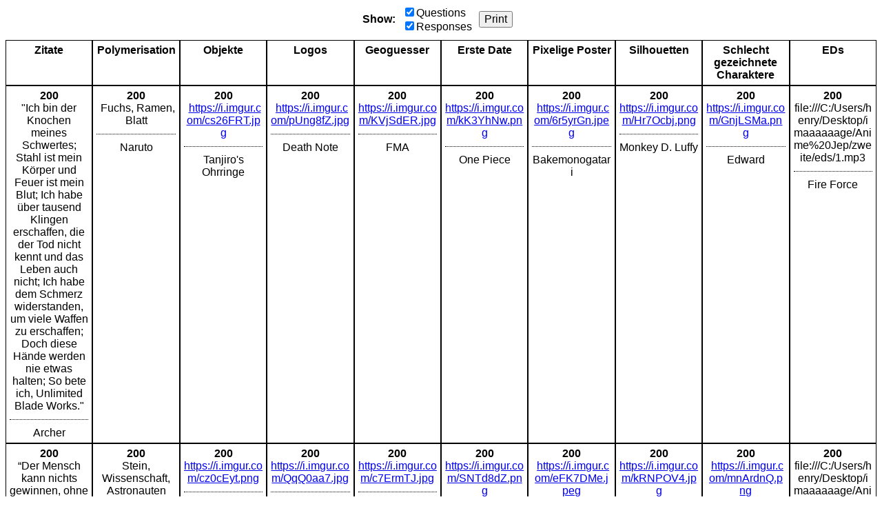

--- FILE ---
content_type: text/html; charset=utf-8
request_url: https://jeopardylabs.com/print/anime-5096
body_size: 6377
content:

<!DOCTYPE html>
<html xmlns="http://www.w3.org/1999/xhtml">
<head>

<meta charset="utf-8">

<meta name="viewport" content="width=device-width, initial-scale=1, shrink-to-fit=no">

<title>Board 1</title>
<meta name="description" content="&quot;Ich bin der Knochen meines Schwertes; Stahl ist mein Körper und Feuer ist mein Blut; Ich habe über tausend Klingen erschaffen, die der Tod nicht kennt und das Leben auch nicht; Ich habe dem Schmerz widerstanden, um viele Waffen zu erschaffen; Doch diese Hände werden nie etwas halten; So bete ich, Unlimited Blade Works.&quot;, “Der Mensch kann nichts gewinnen, ohne vorher etwas abzugeben. Um etwas zu erhalten, muss er etwas Gleichwertiges verlieren.”, &quot;Du wirst diese Last tragen.&quot;, “Ich weiß nicht alles. Ich weiß nur, was ich weiß.”, &quot;Was glaubst du, wann Menschen sterben? Wenn sie von einer Pistolenkugel ins Herz getroffen werden? Nein. Wenn sie von einer unheilbaren Krankheit heimgesucht werden? Nein. Wenn sie eine Suppe aus einem giftigen Pilz trinken!? Nein! Es ist, wenn sie vergessen werden.&quot;, “Talent ist etwas, das man erblüht, Instinkt ist etwas, das man verfeinert.”, “Angst ist notwendig für die Evolution. Die Angst, dass man jeden Moment zerstört werden könnte.”, &quot;Ich bin die Hoffnung des Universums. Ich bin die Antwort für alle Lebewesen, die nach Frieden schreien. Ich bin der Beschützer der Unschuldigen. Ich bin das Licht in der Dunkelheit. Ich bin die Wahrheit. Verbündeter des Guten! Alptraum für dich!&quot;" />
<meta name="ROBOTS" content="NOODP" />
<meta name="google-site-verification" content="UYS7arlGlbDobqQSsucWwkbZyiC-6_cCWlUn9Eb5b2M" />
<link rel="shortcut icon" href="/static/1749959089/favicon.ico" type="image/x-icon" />
<link rel="icon" href="/static/1749959089/favicon.ico" type="image/x-icon" />







    
    <link rel="canonical" href="/play/anime-5096" />

    <link href="/static/1749959089/css/reboot.css" rel="stylesheet" type="text/css" media="screen print" />
    <script src="/static/1749959089/js/board.js"></script>
    <style type="text/css">
    body {
        font-family: Verdana, Arial, Helvetica, sans-serif;
    }
    .click-to-zoom {
        display:none;
    }

    .grid {
        flex-direction:column;
        align-items:stretch;
        display:flex;

    }

    .grid-row {
        display:flex;
        flex:0 1 auto;
    }

    .points {
        font-weight:bold;
    }

    .grid-cell {
        text-align:center;
        border:1px solid black;
        padding:5px;
        word-break:break-word;
    }

    .question {
        margin-top:10px;
        padding-top:10px;
        border-top:1px dotted black;
    }

    .empty .question {
        border-top:none;
    }

    .grid-row-cats {
        font-weight:bold;
    }

    .grid-cell {
        flex:1;
    }

    .grid-cell * {
        max-width:100%;
    }

    .grid img {
        max-height:100px;
        max-width:100px;
        width:auto;
        height:auto;
    }

    .grid div > p:first-child {
        margin-top:0;
    }

    .grid div > p:last-child {
        margin-bottom:0;
    }

    .options {
        display:flex;
        align-items:center;
        justify-content:center;
        margin-bottom:10px;
    }

    .options > div {
        margin-right:10px;

    }

    .options label {
        display:block;
    }

    .options button {
        font-size:16px;
    }

    .no-answers .answer {
        display:none;
    }

    .no-answers .question {
        border-top:none;
        padding:0;
        margin:0;
    }

    .no-questions .question {
        display:none;
    }


    @media print {
        .print-hide {
            display:none;
        }
    }

    </style>
    <script>
        mode = "print"
        ready(function(){
            window.debouncedResize = function(){}
            retypeset(null, function(){});

            document.getElementById("show-questions").addEventListener("click", function(){
                if(!this.checked){
                    document.querySelectorAll(".grid")[0].classList.add("no-answers");
                } else {
                    document.querySelectorAll(".grid")[0].classList.remove("no-answers");
                }
            });

            document.getElementById("show-answers").addEventListener("click", function(){
                if(!this.checked){
                    document.querySelectorAll(".grid")[0].classList.add("no-questions");
                } else {
                    document.querySelectorAll(".grid")[0].classList.remove("no-questions");
                }
            });
        });
    </script>





</head>

<body>

<div class="print-hide options">
    <div>
        <strong>Show:</strong>
    </div>
    <div>
        <label><input id="show-questions" checked="checked" type="checkbox" />Questions</label>
        <label><input id="show-answers" checked="checked" type="checkbox" />Responses</label>
    </div>
    <div>
        <button type="button" onclick="window.print(); return false">Print</button>
    </div>
</div>
    <div class="grid  " style="height:auto; " role="table" aria-label="Game Board">
    <div class="grid-row grid-row-cats" style="" role="row">
        
            <div class="grid-cell " data-row="0" data-col="0">
                <div class="cell">
                    <div class="cell-inner cat-cell" role="columnheader">Zitate</div>
                </div>
            </div>
        
            <div class="grid-cell " data-row="0" data-col="1">
                <div class="cell">
                    <div class="cell-inner cat-cell" role="columnheader">Polymerisation</div>
                </div>
            </div>
        
            <div class="grid-cell " data-row="0" data-col="2">
                <div class="cell">
                    <div class="cell-inner cat-cell" role="columnheader">Objekte</div>
                </div>
            </div>
        
            <div class="grid-cell " data-row="0" data-col="3">
                <div class="cell">
                    <div class="cell-inner cat-cell" role="columnheader">Logos</div>
                </div>
            </div>
        
            <div class="grid-cell " data-row="0" data-col="4">
                <div class="cell">
                    <div class="cell-inner cat-cell" role="columnheader">Geoguesser</div>
                </div>
            </div>
        
            <div class="grid-cell " data-row="0" data-col="5">
                <div class="cell">
                    <div class="cell-inner cat-cell" role="columnheader">Erste Date</div>
                </div>
            </div>
        
            <div class="grid-cell " data-row="0" data-col="6">
                <div class="cell">
                    <div class="cell-inner cat-cell" role="columnheader">Pixelige Poster</div>
                </div>
            </div>
        
            <div class="grid-cell " data-row="0" data-col="7">
                <div class="cell">
                    <div class="cell-inner cat-cell" role="columnheader">Silhouetten</div>
                </div>
            </div>
        
            <div class="grid-cell " data-row="0" data-col="8">
                <div class="cell">
                    <div class="cell-inner cat-cell" role="columnheader">Schlecht gezeichnete Charaktere</div>
                </div>
            </div>
        
            <div class="grid-cell " data-row="0" data-col="9">
                <div class="cell">
                    <div class="cell-inner cat-cell" role="columnheader">EDs<br></div>
                </div>
            </div>
        
    </div>

    
        <div class="grid-row grid-row-questions  grid-first-row"
             role="row"

            >
            
                <div class="
                    cell-group
                    grid-cell
                    
                "
                role="cell"
                id="cell-607926154"
                tabindex="0"
                
                data-row="1" data-col="0">
                    
                        <div class="cell">
                            <div class="points">200</div>
                            <div class="answer"><p>"Ich bin der Knochen meines Schwertes; Stahl ist mein Körper und Feuer ist mein Blut; Ich habe über tausend Klingen erschaffen, die der Tod nicht kennt und das Leben auch nicht; Ich habe dem Schmerz widerstanden, um viele Waffen zu erschaffen; Doch diese Hände werden nie etwas halten; So bete ich, Unlimited Blade Works."</p></div>
                            <div class="question"><p>Archer</p></div>
                        </div>

                    
                </div>
            
                <div class="
                    cell-group
                    grid-cell
                    
                "
                role="cell"
                id="cell-607926172"
                tabindex="0"
                
                data-row="1" data-col="1">
                    
                        <div class="cell">
                            <div class="points">200</div>
                            <div class="answer"><p>&nbsp;Fuchs, Ramen, Blatt</p></div>
                            <div class="question"><p>Naruto</p></div>
                        </div>

                    
                </div>
            
                <div class="
                    cell-group
                    grid-cell
                    
                "
                role="cell"
                id="cell-607926190"
                tabindex="0"
                
                data-row="1" data-col="2">
                    
                        <div class="cell">
                            <div class="points">200</div>
                            <div class="answer"><p>&nbsp;<a href="https://i.imgur.com/cs26FRT.jpg" rel="nofollow" target="_blank">https://i.imgur.com/cs26FRT.jpg</a></p></div>
                            <div class="question"><p>Tanjiro's Ohrringe</p></div>
                        </div>

                    
                </div>
            
                <div class="
                    cell-group
                    grid-cell
                    
                "
                role="cell"
                id="cell-607926228"
                tabindex="0"
                
                data-row="1" data-col="3">
                    
                        <div class="cell">
                            <div class="points">200</div>
                            <div class="answer"><p>&nbsp;<a href="https://i.imgur.com/pUng8fZ.jpg" rel="nofollow" target="_blank">https://i.imgur.com/pUng8fZ.jpg</a></p></div>
                            <div class="question"><p>Death Note</p></div>
                        </div>

                    
                </div>
            
                <div class="
                    cell-group
                    grid-cell
                    
                "
                role="cell"
                id="cell-607926266"
                tabindex="0"
                
                data-row="1" data-col="4">
                    
                        <div class="cell">
                            <div class="points">200</div>
                            <div class="answer"><p><a href="https://i.imgur.com/KVjSdER.jpg" rel="nofollow" target="_blank">https://i.imgur.com/KVjSdER.jpg</a> </p></div>
                            <div class="question"><p>FMA</p></div>
                        </div>

                    
                </div>
            
                <div class="
                    cell-group
                    grid-cell
                    
                "
                role="cell"
                id="cell-607926294"
                tabindex="0"
                
                data-row="1" data-col="5">
                    
                        <div class="cell">
                            <div class="points">200</div>
                            <div class="answer"><p><a href="https://i.imgur.com/kK3YhNw.png" rel="nofollow" target="_blank">https://i.imgur.com/kK3YhNw.png</a> </p></div>
                            <div class="question"><p>One Piece</p></div>
                        </div>

                    
                </div>
            
                <div class="
                    cell-group
                    grid-cell
                    
                "
                role="cell"
                id="cell-607926312"
                tabindex="0"
                
                data-row="1" data-col="6">
                    
                        <div class="cell">
                            <div class="points">200</div>
                            <div class="answer"><p>&nbsp;<a href="https://i.imgur.com/6r5yrGn.jpeg" rel="nofollow" target="_blank">https://i.imgur.com/6r5yrGn.jpeg</a></p></div>
                            <div class="question"><p>Bakemonogatari</p></div>
                        </div>

                    
                </div>
            
                <div class="
                    cell-group
                    grid-cell
                    
                "
                role="cell"
                id="cell-607926330"
                tabindex="0"
                
                data-row="1" data-col="7">
                    
                        <div class="cell">
                            <div class="points">200</div>
                            <div class="answer"><p><a href="https://i.imgur.com/Hr7Ocbj.png" rel="nofollow" target="_blank">https://i.imgur.com/Hr7Ocbj.png</a></p></div>
                            <div class="question"><p>Monkey D. Luffy</p></div>
                        </div>

                    
                </div>
            
                <div class="
                    cell-group
                    grid-cell
                    
                "
                role="cell"
                id="cell-607926348"
                tabindex="0"
                
                data-row="1" data-col="8">
                    
                        <div class="cell">
                            <div class="points">200</div>
                            <div class="answer"><p><a href="https://i.imgur.com/GnjLSMa.png" rel="nofollow" target="_blank">https://i.imgur.com/GnjLSMa.png</a></p></div>
                            <div class="question"><p>Edward</p></div>
                        </div>

                    
                </div>
            
                <div class="
                    cell-group
                    grid-cell
                    
                "
                role="cell"
                id="cell-607926366"
                tabindex="0"
                
                data-row="1" data-col="9">
                    
                        <div class="cell">
                            <div class="points">200</div>
                            <div class="answer"><p>file:///C:/Users/henry/Desktop/imaaaaaage/Anime%20Jep/zweite/eds/1.mp3</p></div>
                            <div class="question"><p>Fire Force</p></div>
                        </div>

                    
                </div>
            
        </div>
    
        <div class="grid-row grid-row-questions  "
             role="row"

            >
            
                <div class="
                    cell-group
                    grid-cell
                    
                "
                role="cell"
                id="cell-607926156"
                tabindex="0"
                
                data-row="2" data-col="0">
                    
                        <div class="cell">
                            <div class="points">200</div>
                            <div class="answer"><p>“Der Mensch kann nichts gewinnen, ohne vorher etwas abzugeben. Um etwas zu erhalten, muss er etwas Gleichwertiges verlieren.”</p></div>
                            <div class="question"><p>Edward Elric</p></div>
                        </div>

                    
                </div>
            
                <div class="
                    cell-group
                    grid-cell
                    
                "
                role="cell"
                id="cell-607926174"
                tabindex="0"
                
                data-row="2" data-col="1">
                    
                        <div class="cell">
                            <div class="points">200</div>
                            <div class="answer"><p>Stein, Wissenschaft, Astronauten</p></div>
                            <div class="question"><p>Dr. Stone</p></div>
                        </div>

                    
                </div>
            
                <div class="
                    cell-group
                    grid-cell
                    
                "
                role="cell"
                id="cell-607926194"
                tabindex="0"
                
                data-row="2" data-col="2">
                    
                        <div class="cell">
                            <div class="points">200</div>
                            <div class="answer"><p><a href="https://i.imgur.com/cz0cEyt.png" rel="nofollow" target="_blank">https://i.imgur.com/cz0cEyt.png</a></p></div>
                            <div class="question"><p>Log Pose</p></div>
                        </div>

                    
                </div>
            
                <div class="
                    cell-group
                    grid-cell
                    
                "
                role="cell"
                id="cell-607926232"
                tabindex="0"
                
                data-row="2" data-col="3">
                    
                        <div class="cell">
                            <div class="points">200</div>
                            <div class="answer"><p><a href="https://i.imgur.com/QqQ0aa7.jpg" rel="nofollow" target="_blank">https://i.imgur.com/QqQ0aa7.jpg</a></p></div>
                            <div class="question"><p>Code Geass</p></div>
                        </div>

                    
                </div>
            
                <div class="
                    cell-group
                    grid-cell
                    
                "
                role="cell"
                id="cell-607926268"
                tabindex="0"
                
                data-row="2" data-col="4">
                    
                        <div class="cell">
                            <div class="points">200</div>
                            <div class="answer"><p><a href="https://i.imgur.com/c7ErmTJ.jpg" rel="nofollow" target="_blank">https://i.imgur.com/c7ErmTJ.jpg</a> </p></div>
                            <div class="question"><p>Bleach</p></div>
                        </div>

                    
                </div>
            
                <div class="
                    cell-group
                    grid-cell
                    
                "
                role="cell"
                id="cell-607926296"
                tabindex="0"
                
                data-row="2" data-col="5">
                    
                        <div class="cell">
                            <div class="points">200</div>
                            <div class="answer"><p><a href="https://i.imgur.com/SNTd8dZ.png" rel="nofollow" target="_blank">https://i.imgur.com/SNTd8dZ.png</a> </p></div>
                            <div class="question"><p>Blue Lock</p></div>
                        </div>

                    
                </div>
            
                <div class="
                    cell-group
                    grid-cell
                    
                "
                role="cell"
                id="cell-607926314"
                tabindex="0"
                
                data-row="2" data-col="6">
                    
                        <div class="cell">
                            <div class="points">200</div>
                            <div class="answer"><p>&nbsp;<a href="https://i.imgur.com/eFK7DMe.jpeg" rel="nofollow" target="_blank">https://i.imgur.com/eFK7DMe.jpeg</a></p></div>
                            <div class="question"><p>Jujutsu Kaisen</p></div>
                        </div>

                    
                </div>
            
                <div class="
                    cell-group
                    grid-cell
                    
                "
                role="cell"
                id="cell-607926332"
                tabindex="0"
                
                data-row="2" data-col="7">
                    
                        <div class="cell">
                            <div class="points">200</div>
                            <div class="answer"><p><a href="https://i.imgur.com/kRNPOV4.jpg" rel="nofollow" target="_blank">https://i.imgur.com/kRNPOV4.jpg</a></p></div>
                            <div class="question"><p>Taiga</p></div>
                        </div>

                    
                </div>
            
                <div class="
                    cell-group
                    grid-cell
                    
                "
                role="cell"
                id="cell-607926350"
                tabindex="0"
                
                data-row="2" data-col="8">
                    
                        <div class="cell">
                            <div class="points">200</div>
                            <div class="answer"><p>&nbsp;<a href="https://i.imgur.com/mnArdnQ.png" rel="nofollow" target="_blank">https://i.imgur.com/mnArdnQ.png</a></p></div>
                            <div class="question"><p>Hisoka</p></div>
                        </div>

                    
                </div>
            
                <div class="
                    cell-group
                    grid-cell
                    
                "
                role="cell"
                id="cell-607926368"
                tabindex="0"
                
                data-row="2" data-col="9">
                    
                        <div class="cell">
                            <div class="points">200</div>
                            <div class="answer"><p>file:///C:/Users/henry/Desktop/imaaaaaage/Anime%20Jep/zweite/eds/2.mp3</p></div>
                            <div class="question"><p>Demon Slayer</p></div>
                        </div>

                    
                </div>
            
        </div>
    
        <div class="grid-row grid-row-questions  "
             role="row"

            >
            
                <div class="
                    cell-group
                    grid-cell
                    
                "
                role="cell"
                id="cell-607926158"
                tabindex="0"
                
                data-row="3" data-col="0">
                    
                        <div class="cell">
                            <div class="points">400</div>
                            <div class="answer"><p>"Du wirst diese Last tragen."</p></div>
                            <div class="question"><p>Spike Spiegel</p></div>
                        </div>

                    
                </div>
            
                <div class="
                    cell-group
                    grid-cell
                    
                "
                role="cell"
                id="cell-607926176"
                tabindex="0"
                
                data-row="3" data-col="1">
                    
                        <div class="cell">
                            <div class="points">400</div>
                            <div class="answer"><p>Kaffee, Augenklappe, Blut</p></div>
                            <div class="question"><p>Tokyo Ghoul</p></div>
                        </div>

                    
                </div>
            
                <div class="
                    cell-group
                    grid-cell
                    
                "
                role="cell"
                id="cell-607926198"
                tabindex="0"
                
                data-row="3" data-col="2">
                    
                        <div class="cell">
                            <div class="points">400</div>
                            <div class="answer"><p><a href="https://i.imgur.com/h4rEadh.png" rel="nofollow" target="_blank">https://i.imgur.com/h4rEadh.png</a></p></div>
                            <div class="question"><p>Weiße Pfeife</p></div>
                        </div>

                    
                </div>
            
                <div class="
                    cell-group
                    grid-cell
                    
                "
                role="cell"
                id="cell-607926236"
                tabindex="0"
                
                data-row="3" data-col="3">
                    
                        <div class="cell">
                            <div class="points">400</div>
                            <div class="answer"><p><a href="https://i.imgur.com/9eyO6xo.png" rel="nofollow" target="_blank">https://i.imgur.com/9eyO6xo.png</a></p></div>
                            <div class="question"><p>Sailor Moon</p></div>
                        </div>

                    
                </div>
            
                <div class="
                    cell-group
                    grid-cell
                    
                "
                role="cell"
                id="cell-607926272"
                tabindex="0"
                
                data-row="3" data-col="4">
                    
                        <div class="cell">
                            <div class="points">400</div>
                            <div class="answer"><p><a href="https://i.imgur.com/ChjEEJr.jpg" rel="nofollow" target="_blank">https://i.imgur.com/ChjEEJr.jpg</a> </p></div>
                            <div class="question"><p>Weathering with you</p></div>
                        </div>

                    
                </div>
            
                <div class="
                    cell-group
                    grid-cell
                    
                "
                role="cell"
                id="cell-607926298"
                tabindex="0"
                
                data-row="3" data-col="5">
                    
                        <div class="cell">
                            <div class="points">400</div>
                            <div class="answer"><p><a href="https://i.imgur.com/EbZrJnj.png" rel="nofollow" target="_blank">https://i.imgur.com/EbZrJnj.png</a> </p></div>
                            <div class="question"><p>Vinland Saga</p></div>
                        </div>

                    
                </div>
            
                <div class="
                    cell-group
                    grid-cell
                    
                "
                role="cell"
                id="cell-607926316"
                tabindex="0"
                
                data-row="3" data-col="6">
                    
                        <div class="cell">
                            <div class="points">400</div>
                            <div class="answer"><p>&nbsp;<a href="https://i.imgur.com/sOvslFe.jpeg" rel="nofollow" target="_blank">https://i.imgur.com/sOvslFe.jpeg</a></p></div>
                            <div class="question"><p>Berserk</p></div>
                        </div>

                    
                </div>
            
                <div class="
                    cell-group
                    grid-cell
                    
                "
                role="cell"
                id="cell-607926334"
                tabindex="0"
                
                data-row="3" data-col="7">
                    
                        <div class="cell">
                            <div class="points">400</div>
                            <div class="answer"><p><a href="https://i.imgur.com/dgGYvWx.png" rel="nofollow" target="_blank">https://i.imgur.com/dgGYvWx.png</a></p></div>
                            <div class="question"><p>Asuna</p></div>
                        </div>

                    
                </div>
            
                <div class="
                    cell-group
                    grid-cell
                    
                "
                role="cell"
                id="cell-607926352"
                tabindex="0"
                
                data-row="3" data-col="8">
                    
                        <div class="cell">
                            <div class="points">400</div>
                            <div class="answer"><p><a href="https://i.imgur.com/aVmlcHB.png" rel="nofollow" target="_blank">https://i.imgur.com/aVmlcHB.png</a></p></div>
                            <div class="question"><p>Deku</p></div>
                        </div>

                    
                </div>
            
                <div class="
                    cell-group
                    grid-cell
                    
                "
                role="cell"
                id="cell-607926370"
                tabindex="0"
                
                data-row="3" data-col="9">
                    
                        <div class="cell">
                            <div class="points">400</div>
                            <div class="answer"><p>file:///C:/Users/henry/Desktop/imaaaaaage/Anime%20Jep/zweite/eds/3.mp3</p></div>
                            <div class="question"><p>Re:Zero</p></div>
                        </div>

                    
                </div>
            
        </div>
    
        <div class="grid-row grid-row-questions  "
             role="row"

            >
            
                <div class="
                    cell-group
                    grid-cell
                    
                "
                role="cell"
                id="cell-607926160"
                tabindex="0"
                
                data-row="4" data-col="0">
                    
                        <div class="cell">
                            <div class="points">400</div>
                            <div class="answer"><p>“Ich weiß nicht alles. Ich weiß nur, was ich weiß.”</p></div>
                            <div class="question"><p>Tsubasa Hanekawa</p></div>
                        </div>

                    
                </div>
            
                <div class="
                    cell-group
                    grid-cell
                    
                "
                role="cell"
                id="cell-607926178"
                tabindex="0"
                
                data-row="4" data-col="1">
                    
                        <div class="cell">
                            <div class="points">400</div>
                            <div class="answer"><p>Fight, the, Power</p></div>
                            <div class="question"><p>Gurren Lagann</p></div>
                        </div>

                    
                </div>
            
                <div class="
                    cell-group
                    grid-cell
                    
                "
                role="cell"
                id="cell-607926202"
                tabindex="0"
                
                data-row="4" data-col="2">
                    
                        <div class="cell">
                            <div class="points">400</div>
                            <div class="answer"><p><a href="https://i.imgur.com/oN0mgjT.jpg" rel="nofollow" target="_blank">https://i.imgur.com/oN0mgjT.jpg</a></p></div>
                            <div class="question"><p>Ed's Taschenuhr</p></div>
                        </div>

                    
                </div>
            
                <div class="
                    cell-group
                    grid-cell
                    
                "
                role="cell"
                id="cell-607926240"
                tabindex="0"
                
                data-row="4" data-col="3">
                    
                        <div class="cell">
                            <div class="points">400</div>
                            <div class="answer"><p><a href="https://i.imgur.com/PU5h39M.png" rel="nofollow" target="_blank">https://i.imgur.com/PU5h39M.png</a></p></div>
                            <div class="question"><p>Soul Eater</p></div>
                        </div>

                    
                </div>
            
                <div class="
                    cell-group
                    grid-cell
                    
                "
                role="cell"
                id="cell-607926276"
                tabindex="0"
                
                data-row="4" data-col="4">
                    
                        <div class="cell">
                            <div class="points">400</div>
                            <div class="answer"><p><a href="https://i.imgur.com/k7IY2vM.jpg" rel="nofollow" target="_blank">https://i.imgur.com/k7IY2vM.jpg</a> </p></div>
                            <div class="question"><p>Kill la Kill</p></div>
                        </div>

                    
                </div>
            
                <div class="
                    cell-group
                    grid-cell
                    
                "
                role="cell"
                id="cell-607926300"
                tabindex="0"
                
                data-row="4" data-col="5">
                    
                        <div class="cell">
                            <div class="points">400</div>
                            <div class="answer"><p><a href="https://i.imgur.com/vo0cm8V.png" rel="nofollow" target="_blank">https://i.imgur.com/vo0cm8V.png</a> </p></div>
                            <div class="question"><p>Code Geass</p></div>
                        </div>

                    
                </div>
            
                <div class="
                    cell-group
                    grid-cell
                    
                "
                role="cell"
                id="cell-607926318"
                tabindex="0"
                
                data-row="4" data-col="6">
                    
                        <div class="cell">
                            <div class="points">400</div>
                            <div class="answer"><p><a href="https://i.imgur.com/8imAVRj.jpeg" rel="nofollow" target="_blank">https://i.imgur.com/8imAVRj.jpeg</a></p></div>
                            <div class="question"><p>Mob Psycho 100</p></div>
                        </div>

                    
                </div>
            
                <div class="
                    cell-group
                    grid-cell
                    
                "
                role="cell"
                id="cell-607926336"
                tabindex="0"
                
                data-row="4" data-col="7">
                    
                        <div class="cell">
                            <div class="points">400</div>
                            <div class="answer"><p><a href="https://i.imgur.com/Rt1xd8y.jpg" rel="nofollow" target="_blank">https://i.imgur.com/Rt1xd8y.jpg</a></p></div>
                            <div class="question"><p>Hachikuji</p></div>
                        </div>

                    
                </div>
            
                <div class="
                    cell-group
                    grid-cell
                    
                "
                role="cell"
                id="cell-607926354"
                tabindex="0"
                
                data-row="4" data-col="8">
                    
                        <div class="cell">
                            <div class="points">400</div>
                            <div class="answer"><p><a href="https://i.imgur.com/NNUfRj8.png" rel="nofollow" target="_blank">https://i.imgur.com/NNUfRj8.png</a> </p></div>
                            <div class="question">Kenpachi</div>
                        </div>

                    
                </div>
            
                <div class="
                    cell-group
                    grid-cell
                    
                "
                role="cell"
                id="cell-607926372"
                tabindex="0"
                
                data-row="4" data-col="9">
                    
                        <div class="cell">
                            <div class="points">400</div>
                            <div class="answer"><p>file:///C:/Users/henry/Desktop/imaaaaaage/Anime%20Jep/zweite/eds/4.mp3</p></div>
                            <div class="question"><p>Violet Evergarden</p></div>
                        </div>

                    
                </div>
            
        </div>
    
        <div class="grid-row grid-row-questions  "
             role="row"

            >
            
                <div class="
                    cell-group
                    grid-cell
                    
                "
                role="cell"
                id="cell-607926162"
                tabindex="0"
                
                data-row="5" data-col="0">
                    
                        <div class="cell">
                            <div class="points">500</div>
                            <div class="answer"><p>"Was glaubst du, wann Menschen sterben? Wenn sie von einer Pistolenkugel ins Herz getroffen werden? Nein. Wenn sie von einer unheilbaren Krankheit heimgesucht werden? Nein. Wenn sie eine Suppe aus einem giftigen Pilz trinken!? Nein! Es ist, wenn sie vergessen werden."</p></div>
                            <div class="question"><p>Hiluluk</p></div>
                        </div>

                    
                </div>
            
                <div class="
                    cell-group
                    grid-cell
                    
                "
                role="cell"
                id="cell-607926180"
                tabindex="0"
                
                data-row="5" data-col="1">
                    
                        <div class="cell">
                            <div class="points">500</div>
                            <div class="answer"><p>Krieg, Schule, Comedy</p></div>
                            <div class="question"><p>Kaguya-sama Love is War</p></div>
                        </div>

                    
                </div>
            
                <div class="
                    cell-group
                    grid-cell
                    
                "
                role="cell"
                id="cell-607926206"
                tabindex="0"
                
                data-row="5" data-col="2">
                    
                        <div class="cell">
                            <div class="points">500</div>
                            <div class="answer"><p><a href="https://i.imgur.com/NNj6f5D.jpg" rel="nofollow" target="_blank">https://i.imgur.com/NNj6f5D.jpg</a></p></div>
                            <div class="question"><p>Chrollo's Buch</p></div>
                        </div>

                    
                </div>
            
                <div class="
                    cell-group
                    grid-cell
                    
                "
                role="cell"
                id="cell-607926244"
                tabindex="0"
                
                data-row="5" data-col="3">
                    
                        <div class="cell">
                            <div class="points">500</div>
                            <div class="answer"><p><a href="https://i.imgur.com/RG65R3s.jpg" rel="nofollow" target="_blank">https://i.imgur.com/RG65R3s.jpg</a> </p></div>
                            <div class="question"><p>OPM</p></div>
                        </div>

                    
                </div>
            
                <div class="
                    cell-group
                    grid-cell
                    
                "
                role="cell"
                id="cell-607926280"
                tabindex="0"
                
                data-row="5" data-col="4">
                    
                        <div class="cell">
                            <div class="points">500</div>
                            <div class="answer"><p><a href="https://i.imgur.com/1XIeu83.jpg" rel="nofollow" target="_blank">https://i.imgur.com/1XIeu83.jpg</a> </p></div>
                            <div class="question"><p>Magi</p></div>
                        </div>

                    
                </div>
            
                <div class="
                    cell-group
                    grid-cell
                    
                "
                role="cell"
                id="cell-607926302"
                tabindex="0"
                
                data-row="5" data-col="5">
                    
                        <div class="cell">
                            <div class="points">500</div>
                            <div class="answer"><p><a href="https://i.imgur.com/77IT3oE.png" rel="nofollow" target="_blank">https://i.imgur.com/77IT3oE.png</a> </p></div>
                            <div class="question"><p>Monogatari</p></div>
                        </div>

                    
                </div>
            
                <div class="
                    cell-group
                    grid-cell
                    
                "
                role="cell"
                id="cell-607926320"
                tabindex="0"
                
                data-row="5" data-col="6">
                    
                        <div class="cell">
                            <div class="points">500</div>
                            <div class="answer"><p><a href="https://i.imgur.com/gkiLjg9.jpeg" rel="nofollow" target="_blank">https://i.imgur.com/gkiLjg9.jpeg</a></p></div>
                            <div class="question"><p>Fire Punch</p></div>
                        </div>

                    
                </div>
            
                <div class="
                    cell-group
                    grid-cell
                    
                "
                role="cell"
                id="cell-607926338"
                tabindex="0"
                
                data-row="5" data-col="7">
                    
                        <div class="cell">
                            <div class="points">500</div>
                            <div class="answer"><p><a href="https://i.imgur.com/Qg1SYza.jpg" rel="nofollow" target="_blank">https://i.imgur.com/Qg1SYza.jpg</a></p></div>
                            <div class="question"><p>Ryuuko Matoi</p></div>
                        </div>

                    
                </div>
            
                <div class="
                    cell-group
                    grid-cell
                    
                "
                role="cell"
                id="cell-607926356"
                tabindex="0"
                
                data-row="5" data-col="8">
                    
                        <div class="cell">
                            <div class="points">500</div>
                            <div class="answer"><p><a href="https://i.imgur.com/qgfzmvY.png" rel="nofollow" target="_blank">https://i.imgur.com/qgfzmvY.png</a> </p></div>
                            <div class="question"><p>Sai</p></div>
                        </div>

                    
                </div>
            
                <div class="
                    cell-group
                    grid-cell
                    
                "
                role="cell"
                id="cell-607926374"
                tabindex="0"
                
                data-row="5" data-col="9">
                    
                        <div class="cell">
                            <div class="points">500</div>
                            <div class="answer"><p>file:///C:/Users/henry/Desktop/imaaaaaage/Anime%20Jep/zweite/eds/5.mp3</p></div>
                            <div class="question"><p>Fullmetal Alchemist</p></div>
                        </div>

                    
                </div>
            
        </div>
    
        <div class="grid-row grid-row-questions  "
             role="row"

            >
            
                <div class="
                    cell-group
                    grid-cell
                    
                "
                role="cell"
                id="cell-607926164"
                tabindex="0"
                
                data-row="6" data-col="0">
                    
                        <div class="cell">
                            <div class="points">600</div>
                            <div class="answer"><p>“Talent ist etwas, das man erblüht, Instinkt ist etwas, das man verfeinert.”</p></div>
                            <div class="question"><p>Oikawa Tooru</p></div>
                        </div>

                    
                </div>
            
                <div class="
                    cell-group
                    grid-cell
                    
                "
                role="cell"
                id="cell-607926182"
                tabindex="0"
                
                data-row="6" data-col="1">
                    
                        <div class="cell">
                            <div class="points">600</div>
                            <div class="answer"><p>Sonnenblumen, Nujabes, Samurai</p></div>
                            <div class="question"><p>Samurai Champloo</p></div>
                        </div>

                    
                </div>
            
                <div class="
                    cell-group
                    grid-cell
                    
                "
                role="cell"
                id="cell-607926210"
                tabindex="0"
                
                data-row="6" data-col="2">
                    
                        <div class="cell">
                            <div class="points">600</div>
                            <div class="answer"><p><a href="https://i.imgur.com/irycgLW.jpg" rel="nofollow" target="_blank">https://i.imgur.com/irycgLW.jpg</a></p></div>
                            <div class="question"><p>Das namenlose Monster</p></div>
                        </div>

                    
                </div>
            
                <div class="
                    cell-group
                    grid-cell
                    
                "
                role="cell"
                id="cell-607926248"
                tabindex="0"
                
                data-row="6" data-col="3">
                    
                        <div class="cell">
                            <div class="points">600</div>
                            <div class="answer"><p><a href="https://i.imgur.com/qkCYxLg.jpg" rel="nofollow" target="_blank">https://i.imgur.com/qkCYxLg.jpg</a> </p></div>
                            <div class="question"><p>TPN</p></div>
                        </div>

                    
                </div>
            
                <div class="
                    cell-group
                    grid-cell
                    
                "
                role="cell"
                id="cell-607926284"
                tabindex="0"
                
                data-row="6" data-col="4">
                    
                        <div class="cell">
                            <div class="points">600</div>
                            <div class="answer"><p><a href="https://i.imgur.com/UfqDmAM.jpg" rel="nofollow" target="_blank">https://i.imgur.com/UfqDmAM.jpg</a> </p></div>
                            <div class="question"><p>Naruto</p></div>
                        </div>

                    
                </div>
            
                <div class="
                    cell-group
                    grid-cell
                    
                "
                role="cell"
                id="cell-607926304"
                tabindex="0"
                
                data-row="6" data-col="5">
                    
                        <div class="cell">
                            <div class="points">600</div>
                            <div class="answer"><p><a href="https://i.imgur.com/o8L7Bhj.png" rel="nofollow" target="_blank">https://i.imgur.com/o8L7Bhj.png</a> </p></div>
                            <div class="question"><p>Neon Genesis Evangelion</p></div>
                        </div>

                    
                </div>
            
                <div class="
                    cell-group
                    grid-cell
                    
                "
                role="cell"
                id="cell-607926322"
                tabindex="0"
                
                data-row="6" data-col="6">
                    
                        <div class="cell">
                            <div class="points">600</div>
                            <div class="answer"><p><a href="https://i.imgur.com/JBzqWtk.jpeg" rel="nofollow" target="_blank">https://i.imgur.com/JBzqWtk.jpeg</a></p></div>
                            <div class="question"><p>Elfen Lied</p></div>
                        </div>

                    
                </div>
            
                <div class="
                    cell-group
                    grid-cell
                    
                "
                role="cell"
                id="cell-607926340"
                tabindex="0"
                
                data-row="6" data-col="7">
                    
                        <div class="cell">
                            <div class="points">600</div>
                            <div class="answer"><p><a href="https://i.imgur.com/iIWzFWO.png" rel="nofollow" target="_blank">https://i.imgur.com/iIWzFWO.png</a></p></div>
                            <div class="question"><p>Rin Toosaka</p></div>
                        </div>

                    
                </div>
            
                <div class="
                    cell-group
                    grid-cell
                    
                "
                role="cell"
                id="cell-607926358"
                tabindex="0"
                
                data-row="6" data-col="8">
                    
                        <div class="cell">
                            <div class="points">600</div>
                            <div class="answer"><p><a href="https://i.imgur.com/aNrSnc2.png" rel="nofollow" target="_blank">https://i.imgur.com/aNrSnc2.png</a> </p></div>
                            <div class="question"><p>Madoka</p></div>
                        </div>

                    
                </div>
            
                <div class="
                    cell-group
                    grid-cell
                    
                "
                role="cell"
                id="cell-607926376"
                tabindex="0"
                
                data-row="6" data-col="9">
                    
                        <div class="cell">
                            <div class="points">600</div>
                            <div class="answer"><p>file:///C:/Users/henry/Desktop/imaaaaaage/Anime%20Jep/zweite/eds/6.mp3</p></div>
                            <div class="question"><p>Kekkai Sensen</p></div>
                        </div>

                    
                </div>
            
        </div>
    
        <div class="grid-row grid-row-questions  "
             role="row"

            >
            
                <div class="
                    cell-group
                    grid-cell
                    
                "
                role="cell"
                id="cell-607926166"
                tabindex="0"
                
                data-row="7" data-col="0">
                    
                        <div class="cell">
                            <div class="points">700</div>
                            <div class="answer"><p>“Angst ist notwendig für die Evolution. Die Angst, dass man jeden Moment zerstört werden könnte.”</p></div>
                            <div class="question"><p>Sosuke Aizen</p></div>
                        </div>

                    
                </div>
            
                <div class="
                    cell-group
                    grid-cell
                    
                "
                role="cell"
                id="cell-607926184"
                tabindex="0"
                
                data-row="7" data-col="1">
                    
                        <div class="cell">
                            <div class="points">700</div>
                            <div class="answer"><p>Spiel, A.I.,Fake-Geschmak</p></div>
                            <div class="question"><p>SAO</p></div>
                        </div>

                    
                </div>
            
                <div class="
                    cell-group
                    grid-cell
                    
                "
                role="cell"
                id="cell-607926214"
                tabindex="0"
                
                data-row="7" data-col="2">
                    
                        <div class="cell">
                            <div class="points">700</div>
                            <div class="answer"><p>&nbsp;<a href="https://i.imgur.com/i0dpDuF.png" rel="nofollow" target="_blank">https://i.imgur.com/i0dpDuF.png</a></p></div>
                            <div class="question"><p>Der Stift</p></div>
                        </div>

                    
                </div>
            
                <div class="
                    cell-group
                    grid-cell
                    
                "
                role="cell"
                id="cell-607926250"
                tabindex="0"
                
                data-row="7" data-col="3">
                    
                        <div class="cell">
                            <div class="points">700</div>
                            <div class="answer"><p><a href="https://i.imgur.com/LB8PqqH.jpg" rel="nofollow" target="_blank">https://i.imgur.com/LB8PqqH.jpg</a> </p></div>
                            <div class="question"><p>Re:Zero</p></div>
                        </div>

                    
                </div>
            
                <div class="
                    cell-group
                    grid-cell
                    
                "
                role="cell"
                id="cell-607926286"
                tabindex="0"
                
                data-row="7" data-col="4">
                    
                        <div class="cell">
                            <div class="points">700</div>
                            <div class="answer"><p><a href="https://i.imgur.com/MEFdG1m.jpg" rel="nofollow" target="_blank">https://i.imgur.com/MEFdG1m.jpg</a> </p></div>
                            <div class="question"><p>Guilty Crown</p></div>
                        </div>

                    
                </div>
            
                <div class="
                    cell-group
                    grid-cell
                    
                "
                role="cell"
                id="cell-607926306"
                tabindex="0"
                
                data-row="7" data-col="5">
                    
                        <div class="cell">
                            <div class="points">700</div>
                            <div class="answer"><p><a href="https://i.imgur.com/h8DpGZ6.png" rel="nofollow" target="_blank">https://i.imgur.com/h8DpGZ6.png</a> </p></div>
                            <div class="question"><p>Hyouka</p></div>
                        </div>

                    
                </div>
            
                <div class="
                    cell-group
                    grid-cell
                    
                "
                role="cell"
                id="cell-607926324"
                tabindex="0"
                
                data-row="7" data-col="6">
                    
                        <div class="cell">
                            <div class="points">700</div>
                            <div class="answer"><p><a href="https://i.imgur.com/JDWyh7T.jpeg" rel="nofollow" target="_blank">https://i.imgur.com/JDWyh7T.jpeg</a></p></div>
                            <div class="question"><p>No Game no Life</p></div>
                        </div>

                    
                </div>
            
                <div class="
                    cell-group
                    grid-cell
                    
                "
                role="cell"
                id="cell-607926342"
                tabindex="0"
                
                data-row="7" data-col="7">
                    
                        <div class="cell">
                            <div class="points">700</div>
                            <div class="answer"><p><a href="https://i.imgur.com/nDAQyn9.jpg" rel="nofollow" target="_blank">https://i.imgur.com/nDAQyn9.jpg</a></p></div>
                            <div class="question"><p>Kirisaki Chitoge</p></div>
                        </div>

                    
                </div>
            
                <div class="
                    cell-group
                    grid-cell
                    
                "
                role="cell"
                id="cell-607926360"
                tabindex="0"
                
                data-row="7" data-col="8">
                    
                        <div class="cell">
                            <div class="points">700</div>
                            <div class="answer"><p><a href="https://i.imgur.com/0gypeKr.png" rel="nofollow" target="_blank">https://i.imgur.com/0gypeKr.png</a> </p></div>
                            <div class="question"><p>Garou</p></div>
                        </div>

                    
                </div>
            
                <div class="
                    cell-group
                    grid-cell
                    
                "
                role="cell"
                id="cell-607926378"
                tabindex="0"
                
                data-row="7" data-col="9">
                    
                        <div class="cell">
                            <div class="points">700</div>
                            <div class="answer"><p>file:///C:/Users/henry/Desktop/imaaaaaage/Anime%20Jep/zweite/eds/7.mp3</p></div>
                            <div class="question"><p>Neon Genesis Evangelion</p></div>
                        </div>

                    
                </div>
            
        </div>
    
        <div class="grid-row grid-row-questions  "
             role="row"

            >
            
                <div class="
                    cell-group
                    grid-cell
                    
                "
                role="cell"
                id="cell-607926168"
                tabindex="0"
                
                data-row="8" data-col="0">
                    
                        <div class="cell">
                            <div class="points">800</div>
                            <div class="answer"><p>"Ich bin die Hoffnung des Universums. Ich bin die Antwort für alle Lebewesen, die nach Frieden schreien. Ich bin der Beschützer der Unschuldigen. Ich bin das Licht in der Dunkelheit. Ich bin die Wahrheit. Verbündeter des Guten! Alptraum für dich!"</p></div>
                            <div class="question"><p>Son Goku</p></div>
                        </div>

                    
                </div>
            
                <div class="
                    cell-group
                    grid-cell
                    
                "
                role="cell"
                id="cell-607926186"
                tabindex="0"
                
                data-row="8" data-col="1">
                    
                        <div class="cell">
                            <div class="points">800</div>
                            <div class="answer"><p>Quantenphysik, Energiedrinks, Panda</p></div>
                            <div class="question"><p>Bunny Girl Senpai</p></div>
                        </div>

                    
                </div>
            
                <div class="
                    cell-group
                    grid-cell
                    
                "
                role="cell"
                id="cell-607926218"
                tabindex="0"
                
                data-row="8" data-col="2">
                    
                        <div class="cell">
                            <div class="points">800</div>
                            <div class="answer"><p><a href="https://i.imgur.com/0Wr6Bjx.jpg" rel="nofollow" target="_blank">https://i.imgur.com/0Wr6Bjx.jpg</a></p></div>
                            <div class="question"><p>Chika's Hut</p></div>
                        </div>

                    
                </div>
            
                <div class="
                    cell-group
                    grid-cell
                    
                "
                role="cell"
                id="cell-607926254"
                tabindex="0"
                
                data-row="8" data-col="3">
                    
                        <div class="cell">
                            <div class="points">800</div>
                            <div class="answer"><p><a href="https://i.imgur.com/Eel11yr.jpg" rel="nofollow" target="_blank">https://i.imgur.com/Eel11yr.jpg</a> </p></div>
                            <div class="question"><p>Darker than Black</p></div>
                        </div>

                    
                </div>
            
                <div class="
                    cell-group
                    grid-cell
                    
                "
                role="cell"
                id="cell-607926290"
                tabindex="0"
                
                data-row="8" data-col="4">
                    
                        <div class="cell">
                            <div class="points">800</div>
                            <div class="answer"><p><a href="https://i.imgur.com/ACW6beq.jpg" rel="nofollow" target="_blank">https://i.imgur.com/ACW6beq.jpg</a> </p></div>
                            <div class="question"><p>Blame!</p><p><br></p></div>
                        </div>

                    
                </div>
            
                <div class="
                    cell-group
                    grid-cell
                    
                "
                role="cell"
                id="cell-607926308"
                tabindex="0"
                
                data-row="8" data-col="5">
                    
                        <div class="cell">
                            <div class="points">800</div>
                            <div class="answer"><p><a href="https://i.imgur.com/43mtZ4a.png" rel="nofollow" target="_blank">https://i.imgur.com/43mtZ4a.png</a> </p></div>
                            <div class="question"><p>Yuu Yuu Hakusho</p></div>
                        </div>

                    
                </div>
            
                <div class="
                    cell-group
                    grid-cell
                    
                "
                role="cell"
                id="cell-607926326"
                tabindex="0"
                
                data-row="8" data-col="6">
                    
                        <div class="cell">
                            <div class="points">800</div>
                            <div class="answer"><p><a href="https://i.imgur.com/TG06Oj6.jpeg" rel="nofollow" target="_blank">https://i.imgur.com/TG06Oj6.jpeg</a></p></div>
                            <div class="question"><p>Akira</p></div>
                        </div>

                    
                </div>
            
                <div class="
                    cell-group
                    grid-cell
                    
                "
                role="cell"
                id="cell-607926344"
                tabindex="0"
                
                data-row="8" data-col="7">
                    
                        <div class="cell">
                            <div class="points">800</div>
                            <div class="answer"><p><a href="https://i.imgur.com/SGroEGN.png" rel="nofollow" target="_blank">https://i.imgur.com/SGroEGN.png</a></p></div>
                            <div class="question"><p>Edward Elric</p></div>
                        </div>

                    
                </div>
            
                <div class="
                    cell-group
                    grid-cell
                    
                "
                role="cell"
                id="cell-607926362"
                tabindex="0"
                
                data-row="8" data-col="8">
                    
                        <div class="cell">
                            <div class="points">800</div>
                            <div class="answer"><p><a href="https://i.imgur.com/2pfLKwN.png" rel="nofollow" target="_blank">https://i.imgur.com/2pfLKwN.png</a> </p></div>
                            <div class="question"><p>Rimuru</p></div>
                        </div>

                    
                </div>
            
                <div class="
                    cell-group
                    grid-cell
                    
                "
                role="cell"
                id="cell-607926380"
                tabindex="0"
                
                data-row="8" data-col="9">
                    
                        <div class="cell">
                            <div class="points">800</div>
                            <div class="answer"><p>file:///C:/Users/henry/Desktop/imaaaaaage/Anime%20Jep/zweite/eds/8.mp3</p></div>
                            <div class="question"><p>HxH</p></div>
                        </div>

                    
                </div>
            
        </div>
    
        <div class="grid-row grid-row-questions grid-last-row "
             role="row"

            >
            
                <div class="
                    cell-group
                    grid-cell
                    
                "
                role="cell"
                id="cell-607926170"
                tabindex="0"
                
                data-row="9" data-col="0">
                    
                        <div class="cell">
                            <div class="points">1000</div>
                            <div class="answer"><p>"Furcht ist Freiheit! Unterwerfung ist Befreiung! Widerspruch ist Wahrheit! Das sind die Tatsachen in dieser Welt! Und ihr alle werdet euch ihnen hingeben, ihr Schweine in Menschenkleidung!"</p></div>
                            <div class="question"><p>Satsuki Kiriyuuin</p></div>
                        </div>

                    
                </div>
            
                <div class="
                    cell-group
                    grid-cell
                    
                "
                role="cell"
                id="cell-607926188"
                tabindex="0"
                
                data-row="9" data-col="1">
                    
                        <div class="cell">
                            <div class="points">1000</div>
                            <div class="answer"><p>Fortnite, Gacha, Geschichte</p></div>
                            <div class="question"><p>Fate</p></div>
                        </div>

                    
                </div>
            
                <div class="
                    cell-group
                    grid-cell
                    
                "
                role="cell"
                id="cell-607926222"
                tabindex="0"
                
                data-row="9" data-col="2">
                    
                        <div class="cell">
                            <div class="points">1000</div>
                            <div class="answer"><p><a href="https://i.imgur.com/G8HYDDt.jpg" rel="nofollow" target="_blank">https://i.imgur.com/G8HYDDt.jpg</a></p></div>
                            <div class="question"><p>Yato's Schrein</p></div>
                        </div>

                    
                </div>
            
                <div class="
                    cell-group
                    grid-cell
                    
                "
                role="cell"
                id="cell-607926260"
                tabindex="0"
                
                data-row="9" data-col="3">
                    
                        <div class="cell">
                            <div class="points">1000</div>
                            <div class="answer"><p><a href="https://i.imgur.com/ZppfJLJ.png" rel="nofollow" target="_blank">https://i.imgur.com/ZppfJLJ.png</a> </p></div>
                            <div class="question"><p>Spy x Family</p></div>
                        </div>

                    
                </div>
            
                <div class="
                    cell-group
                    grid-cell
                    
                "
                role="cell"
                id="cell-607926292"
                tabindex="0"
                
                data-row="9" data-col="4">
                    
                        <div class="cell">
                            <div class="points">1000</div>
                            <div class="answer"><p><a href="https://i.imgur.com/ynOnses.jpg" rel="nofollow" target="_blank">https://i.imgur.com/ynOnses.jpg</a> </p></div>
                            <div class="question"><p>Konosuba</p></div>
                        </div>

                    
                </div>
            
                <div class="
                    cell-group
                    grid-cell
                    
                "
                role="cell"
                id="cell-607926310"
                tabindex="0"
                
                data-row="9" data-col="5">
                    
                        <div class="cell">
                            <div class="points">1000</div>
                            <div class="answer"><p><a href="https://i.imgur.com/k9Cng4j.png" rel="nofollow" target="_blank">https://i.imgur.com/k9Cng4j.png</a> </p></div>
                            <div class="question"><p>Highschool dxd</p></div>
                        </div>

                    
                </div>
            
                <div class="
                    cell-group
                    grid-cell
                    
                "
                role="cell"
                id="cell-607926328"
                tabindex="0"
                
                data-row="9" data-col="6">
                    
                        <div class="cell">
                            <div class="points">1000</div>
                            <div class="answer"><p><a href="https://i.imgur.com/j9BzyM3.jpeg" rel="nofollow" target="_blank">https://i.imgur.com/j9BzyM3.jpeg</a></p></div>
                            <div class="question"><p>Jojolion</p></div>
                        </div>

                    
                </div>
            
                <div class="
                    cell-group
                    grid-cell
                    
                "
                role="cell"
                id="cell-607926346"
                tabindex="0"
                
                data-row="9" data-col="7">
                    
                        <div class="cell">
                            <div class="points">1000</div>
                            <div class="answer"><p><a href="https://i.imgur.com/Jem2Hel.jpg" rel="nofollow" target="_blank">https://i.imgur.com/Jem2Hel.jpg</a></p></div>
                            <div class="question"><p>Rei Ayanami</p></div>
                        </div>

                    
                </div>
            
                <div class="
                    cell-group
                    grid-cell
                    
                "
                role="cell"
                id="cell-607926364"
                tabindex="0"
                
                data-row="9" data-col="8">
                    
                        <div class="cell">
                            <div class="points">1000</div>
                            <div class="answer"><p><a href="https://i.imgur.com/uOMUtIM.png" rel="nofollow" target="_blank">https://i.imgur.com/uOMUtIM.png</a> </p></div>
                            <div class="question"><p>Kushina</p></div>
                        </div>

                    
                </div>
            
                <div class="
                    cell-group
                    grid-cell
                    
                "
                role="cell"
                id="cell-607926382"
                tabindex="0"
                
                data-row="9" data-col="9">
                    
                        <div class="cell">
                            <div class="points">1000</div>
                            <div class="answer"><p>file:///C:/Users/henry/Desktop/imaaaaaage/Anime%20Jep/zweite/eds/9.mp3</p></div>
                            <div class="question"><p>TPN</p></div>
                        </div>

                    
                </div>
            
        </div>
    

    
</div>








</body>
</html>
